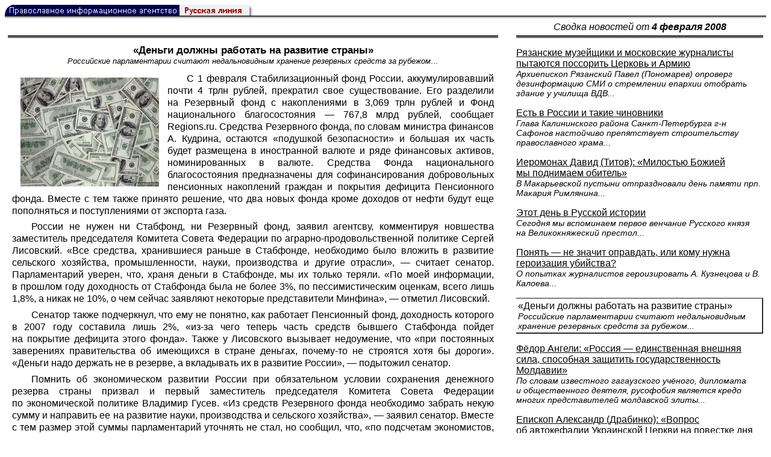

--- FILE ---
content_type: text/html; charset=UTF-8
request_url: https://rusk.ru/newsdata.php?idar=175440
body_size: 11261
content:
<!DOCTYPE HTML PUBLIC "-//W3C//DTD HTML 4.01 Transitional//EN" "http://www.w3.org/TR/html4/loose.dtd">
<html lang="ru">
<head>
<meta content="text/html; charset=UTF-8" http-equiv="Content-Type">
<meta name="viewport" content="width=device-width, height=device-height, initial-scale=1.0, user-scalable=no, maximum-scale=2.0"/>
<meta name="HandheldFriendly" content="True"/>
<meta name="description" content="Русская линия / Новости / «Деньги должны работать на развитие страны»">
<title>Русская линия / Новости / «Деньги должны работать на развитие страны»</title>
    <meta property="og:url"           content="https://rusk.ru/newsdata.php?idar=175440" />
    <meta property="og:type"          content="website" />
    <meta property="og:title"         content="Русская линия / Новости: «Деньги должны работать на развитие страны»" />
    <meta property="og:description"   content="Российские парламентарии считают недальновидным хранение резервных средств за рубежом" />
    <meta property="og:image"         content="https://rusk.ru/ims/logo.jpg" />
<LINK REL=STYLESHEET TYPE="text/css" HREF="style.css?ts=13">
<link rel="image_src" href="/ims/logo.jpg" />

</head>  
<body>
    <!-- Сервис опечаток etersoft -->
    <script type="text/javascript" src="js/node_modules/@etersoft/retypos-webclient/dist/etersoft-typos.js?ts=13"></script>


<script type="text/javascript" src="/js/img.js?ts=13"></script>
<div id="mask" style="display:none" onclick="hideMask()">
	<div class="imgContainer">
		<div id="imgClose">&nbsp;</div>
		<img id="fullImg" />
		<div id="altImg">&nbsp;</div>
	</div>
</div>
<table border="0" cellPadding="0" cellSpacing="0" width="100%">
  <tr>
    <td align="left" width="370"><a href="https://rusk.ru/"><img border="0"
    src="/ims/agent.gif" width="416" height="18" alt="Русская линия"></a></td>
 </tr>
</table><div style="height:1px; background-color:black;"></div>
<div style="height:1px; background-color:#808080;"></div>
<div style="height:1px; background-color:#A2A2A2;"></div>
<div style="height:1px; background-color:#DDDDDD;"></div>
<div style="height:1px; background-color:#E8E8E8;"></div>

<table border="0" width="100%" cellPadding="0" cellSpacing="5" >
    <tr>
        <td></td>
        <td width="20"></td>
        <td width="33%" valign="middle" align="center">
<A class="ablack" title="Все сообщения от 04.02.2008" 
    href="svod.php?date=2008-02-04">
    <i>Сводка новостей от <b> 4 февраля 2008</b></i></a>
        
         </td>
    </tr><tr>
         <td valign="top"><div style="height:2px; background-color:black;"></div>
<div style="height:1px; background-color:white;"></div>
<div style="height:1px; background-color:#000000;"></div>
<h1><div class="H1">«Деньги должны работать на развитие страны»</div><div class="new_H1">Российские парламентарии считают недальновидным хранение резервных средств за рубежом&#8230;</div></h1><div class="freetext hyphens post"><img src="/images/2008/9885.jpg" alt='Доллары США' align="left" width="230" class="post_thumbnail">С 1 февраля Стабилизационный фонд России, аккумулировавший почти 4 трлн рублей, прекратил свое существование. Его разделили на Резервный фонд с накоплениями в 3,069 трлн рублей и Фонд национального благосостояния — 767,8 млрд рублей, сообщает <a class="ablack" href="http://www.regions.ru/"> Regions.ru</a>. Средства Резервного фонда, по словам министра финансов А. Кудрина, остаются «подушкой безопасности» и большая их часть будет размещена в иностранной валюте и ряде финансовых активов, номинированных в валюте. Средства Фонда национального благосостояния предназначены для софинансирования добровольных пенсионных накоплений граждан и покрытия дефицита Пенсионного фонда. Вместе с тем также принято решение, что два новых фонда кроме доходов от нефти будут еще пополняться и поступлениями от экспорта газа.
<p>России не нужен ни Стабфонд, ни Резервный фонд, заявил агентсву, комментируя новшества заместитель председателя Комитета Совета Федерации по аграрно-продовольственной политике Сергей Лисовский. «Все средства, хранившиеся раньше в Стабфонде, необходимо было вложить в развитие сельского хозяйства, промышленности, науки, производства и другие отрасли», — считает сенатор. Парламентарий уверен, что, храня деньги в Стабфонде, мы их только теряли. «По моей информации, в прошлом году доходность от Стабфонда была не более 3%, по пессимистическим оценкам, всего лишь 1,8%, а никак не 10%, о чем сейчас заявляют некоторые представители Минфина», — отметил Лисовский.
<p>Сенатор также подчеркнул, что ему не понятно, как работает Пенсионный фонд, доходность которого в 2007 году составила лишь 2%, «из-за чего теперь часть средств бывшего Стабфонда пойдет на покрытие дефицита этого фонда». Также у Лисовского вызывает недоумение, что «при постоянных заверениях правительства об имеющихся в стране деньгах, почему-то не строятся хотя бы дороги». «Деньги надо держать не в резерве, а вкладывать их в развитие России», — подытожил сенатор.
<p>Помнить об экономическом развитии России при обязательном условии сохранения денежного резерва страны призвал и первый заместитель председателя Комитета Совета Федерации по экономической политике Владимир Гусев. «Из средств Резервного фонда необходимо забрать некую сумму и направить ее на развитие науки, производства и сельского хозяйства», — заявил сенатор. Вместе с тем размер этой суммы парламентарий уточнять не стал, но сообщил, что, «по подсчетам экономистов, для подъема страны требуется около пяти трлн рублей». «Конечно, — заметил Гусев, — таких денег не было и в Стабфонде, но они и не нужны разом, вливания в экономику могут происходить постепенно».
<p>Сенатор также подчеркнул, что, «безусловно, определенный денежный резерв стране необходим». В этой связи он высказал несогласие с бытующим мнением о том, что России Стабфонд не нужен. «Без Стабфонда, а сейчас Резервного фонда, без фонда золотовалютных запасов стране оставаться нельзя, хотя на развитие государства средств тоже жалеть не стоит», — заключил Владимир Гусев.
<p>А член Комитета Госдумы по финансовому рынку Павел Медведев считает, что разделение Стабфонда на Резервный фонд и Фонд национального благосостояния — это не перестраховка, а лишь форма упорядочивания траты государственных денег. «На сегодняшний день государство тратит больше денег, чем это позволительно, что плохо может сказаться на нашей экономике», — заявил депутат. По словам парламентария, «у Стабфонда было две функции: запас денег на „черный“ день и регулятор инфляции». Поэтому, заключил П. Медведев, «когда Россия в прошлом году потратила на 1,064 трлн рублей больше, чем это было прописано в бюджете на 2007 год, и произошел всплеск цен».
<p>«Очередным недальновидным решением» назвал разделение Стабфонда первый заместитель председателя Комитета Госдумы по аграрным вопросам Николай Харитонов. «Пока в России не начнут вкладывать деньги в работу реального сектора экономики, страна не будет иметь никаких доходов», — заявил депутат. «Мы не можем бесконечно жить за счет продажи сырья», — добавил он. По словам парламентария, разделением Стабфонда «государство лишний раз себя перестраховало на случай обвала цен на нефть или мирового финансового тупика». Но, заключил Н. Харитонов, «такая перестраховка России абсолютно не нужна».<br><i>Русская линия</i>
<noindex>

<!-- VKontakte -->
<div id="vk_api_transport"></div>
<script type="text/javascript">
  window.vkAsyncInit = function() {
    VK.init({
      apiId: 2924674,
      onlyWidgets: true
    });
    VK.Widgets.Like("vk_like", {type: "mini", pageTitle: 'Русская Линия: «Деньги должны работать на развитие страны»', pageDescription: 'Российские парламентарии считают недальновидным хранение резервных средств за рубежом', text:'Русская Линия: «Деньги должны работать на развитие страны»', pageUrl:'https://rusk.ru/newsdata.php?idar=175440'} );
  };

  setTimeout(function() {
    var el = document.createElement("script");
    el.type = "text/javascript";
    el.src = "//vk.com/js/api/openapi.js";
    el.async = true;
    document.getElementById("vk_api_transport").appendChild(el);
  }, 0);
</script>

<!-- Facebook -->
<div id="fb-root"></div>
<script>
  (function(d, s, id){
     var js, fjs = d.getElementsByTagName(s)[0];
     if (d.getElementById(id)) {return;}
     js = d.createElement(s); js.id = id;
     js.src = "//connect.facebook.net/ru_RU/all.js#xfbml=1";
     fjs.parentNode.insertBefore(js, fjs);
   }(document, 'script', 'facebook-jssdk'));
</script>

<!-- Google Plus -->
<script type="text/javascript">
  window.___gcfg = {lang: 'ru'};

  (function() {
    var po = document.createElement('script'); po.type = 'text/javascript'; po.async = true;
    po.src = '//apis.google.com/js/plusone.js';
    var s = document.getElementsByTagName('script')[0]; s.parentNode.insertBefore(po, s);
  })();
</script>


<ul style="padding:0px; text-indent: 0px; text-align:left; margin-left: 0px;">

<!-- VKontakte -->
<li style="padding: 1px 5px; margin-right: 0px; display: inline;">
<div id="vk_like" style="float: left; background: none repeat scroll 0% 0% transparent; height: 22px;"></div>
</li>

<!-- FaceBook -->
<li style="padding: 1px 5px; margin-right: 0px; display: inline;">
<div class="fb-like" data-href="https://rusk.ru/newsdata.php?idar=175440" data-send="true" data-layout="button_count" data-width="450" data-show-faces="true" data-action="recommend"></div>
</li>


<!-- Google Plus -->
<li style="padding: 1px 5px; margin-right: 0px; display: inline;">
<g:plusone size="medium"></g:plusone>
</li>

<!-- Twitter -->
<li style="padding: 1px 5px; margin-right: 4px; display: inline;">
<a href="https://twitter.com/share" class="twitter-share-button" data-text="Русская Линия: «Деньги должны работать на развитие страны»" data-lang="ru" data-hashtags="rusk">Твитнуть</a>
<script>!function(d,s,id){var js,fjs=d.getElementsByTagName(s)[0];if(!d.getElementById(id)){js=d.createElement(s);js.id=id;js.src="//platform.twitter.com/widgets.js";fjs.parentNode.insertBefore(js,fjs);}}(document,"script","twitter-wjs");</script>
</li>


<!-- Telegram -->
<li style="padding: 1px 5px; margin-right: 4px; display: inline;">
<a href="https://tgclick.com/ruskru"  style="text-decoration:none;margin-right:3px;">
<img border="0" src="ims/telegram-20.png">
</a>
<a href="https://tgclick.com/ruskru" title="Подписаться на новостной канал в Телеграм">
<span style="vertical-align: top;">Читать в Телеграм</span>
</a>
</li>

<!-- check typos -->
<li style="padding: 1px 5px; margin-right: 0px; display: inline;">
<img src="ims/typelogo.png" alt='Выделите текст и нажмите Ctrl-Enter, если заметили опечатку'">
</li>

<!-- ЖЖ -->
<!--
<li style="padding: 3px 5px; margin-right: 10px; display: inline;">
<form method="post" action=http://www.livejournal.com/update.bml name="updateForm" rel="nofollow" target="_blank"><div style="display:none;visible:false">
<input type="text" maxlength="100" name="subject" id="subject" class="text" size="43" value="Русская Линия: «Деньги должны работать на развитие страны»https://rusk.ru/newsdata.php?idar=175440"/>
<textarea rows="1" cols="1" name="event">Русская Линия: «Деньги должны работать на развитие страны»https://rusk.ru/newsdata.php?idar=175440<div align="right" style="border-style: outset; border-width: inherit; border-color: #FFFFFF; background-color: #3366FF; font-family: 'Courier New', Courier, monospace; color: #FFFFFF;">
Оригинал записи опубликован на блоге <a href="https://rusk.ru/newsdata.php?idar=175440">Русская Линия: «Деньги должны работать на развитие страны»</a></div></textarea>
</div><input type="image" src="http://pics.livejournal.com/grafchitaru/pic/00294z9p" alt="Опубликовать в ЖЖ" title="Опубликовать в ЖЖ" value="Опубликовать в ЖЖ"></form></td><td><h3>Вы можете легко перепостить эту запись в ЖЖ. Для этого достаточно лишь нажать на кнопку и откроется новое окно.</h3>
</li>
-->

</ul>

</noindex>

</div>

</td>        <td></td>
        <td valign="top">

<div style="height:2px; background-color:black;"></div>
<div style="height:1px; background-color:white;"></div>
<div style="height:1px; background-color:#000000;"></div>
<p align="left"><a class="ablack2" href="/newsdata.php?idar=175441">
 <u>Рязанские музейщики и московские журналисты пытаются поссорить Церковь и Армию</u><br><i class="index_subname">Архиепископ Рязанский Павел (Пономарев) опроверг дезинформацию СМИ о стремлении епархии отобрать здание у училища ВДВ...</i></a><p align="left"><a class="ablack2" href="/newsdata.php?idar=175442">
 <u>Есть в России и такие чиновники</u><br><i class="index_subname">Глава Калининского района Санкт-Петербурга г-н Сафонов настойчиво препятствует строительству православного храма...</i></a><p align="left"><a class="ablack2" href="/newsdata.php?idar=725456">
 <u>Иеромонах Давид (Титов): «Милостью Божией мы поднимаем обитель»</u><br><i class="index_subname">В Макарьевской пустыни отпраздновали день памяти прп. Макария Римлянина...</i></a><p align="left"><a class="ablack2" href="/newsdata.php?idar=175435">
 <u>Этот день в Русской истории</u><br><i class="index_subname">Сегодня мы вспоминаем первое венчание Русского князя на Великокняжеский престол...</i></a><p align="left"><a class="ablack2" href="/newsdata.php?idar=175443">
 <u>Понять — не значит оправдать, или кому нужна героизация убийства?</u><br><i class="index_subname">О попытках журналистов героизировать А. Кузнецова и В. Калоева...</i></a><p align="left"><table border=2px width="100%" style="border-left: none;"><tr><td align=left style="border: none;">«Деньги должны работать на развитие страны»<br><i class="index_subname">Российские парламентарии считают недальновидным хранение резервных средств за рубежом...</i></a></td></tr></table><p align="left"><a class="ablack2" href="/newsdata.php?idar=175436">
 <u>Фёдор Ангели: «Россия — единственная внешняя сила, способная защитить государственность Молдавии»</u><br><i class="index_subname">По словам известного гагаузского учёного, дипломата и общественного деятеля, русофобия является кредо многих представителей молдавской элиты...</i></a><p align="left"><a class="ablack2" href="/newsdata.php?idar=175445">
 <u>Епископ Александр (Драбинко): «Вопрос об автокефалии Украинской Церкви на повестке дня не стоит»</u><br><i class="index_subname">Секретарь Блаженнейшего митрополита Владимира рассказал, как в УПЦ видят механизмы восстановления единства украинского Православия...</i></a><p align="left"><a class="ablack2" href="/newsdata.php?idar=175446">
 <u>Виталий Андриевский: «Антирусские настроения в Молдавии могут перерасти в эпидемию»</u><br><i class="index_subname">По мнению кишинёвского политолога, если в республике не будет побеждена «бацилла антируссизма», Молдавия может не только не объединиться с Приднестровьем, но и потерять Гагаузию...</i></a><p align="left"><a class="ablack2" href="/newsdata.php?idar=175444">
 <u>«Украинский парубок Атилла»</u><br><i class="index_subname">Или как псевдоученые пишут историю для школьников...</i></a><p align="left"><a class="ablack2" href="/newsdata.php?idar=105142">
 <u>Косовские сепаратисты готовятся провозгласить независимость</u><br><i class="index_subname">Европейские дипломаты предупреждают Сербию не предпринимать ответных мер...</i></a><p align="left"><a class="ablack2" href="/newsdata.php?idar=175437">
 <u>У Сербии остался прежний президент</u><br><i class="index_subname">Томислав Николич поздравил Бориса Тадича с победой на выборах...</i></a><p align="left"><a class="ablack2" href="/newsdata.php?idar=105143">
 <u>Победа православных нижегородцев</u><br><i class="index_subname">Coca-Cola убирает все кощунственные изображения из Нижнего Новгорода...</i></a><p align="left"><a class="ablack2" href="/newsdata.php?idar=725466">
 <u>«Певец Святой Руси»</u><br><i class="index_subname">В издательстве «Царское Дело» вышла в свет первая книга о поэте-монархисте Сергее Бехтееве...</i></a><p align="left"><a class="ablack2" href="/newsdata.php?idar=725459">
 <u>Диакон Андрей Кураев: «Перед нами яркий пример антиправославной и русофобской пропаганды»</u></i></a><p align="left"><a class="ablack2" href="/newsdata.php?idar=725447">
 <u>Архиепископ Брюссельский Симон освятил постоянное представительство России при НАТО</u></i></a><p align="left"><a class="ablack2" href="/newsdata.php?idar=725465">
 <u>В приднестровских школах появится экспериментальный курс «Основ православной культуры»</u></i></a><p align="left"><a class="ablack2" href="/newsdata.php?idar=725463">
 <u>Впервые создана икона святого покровителя Урала, праведного Симеона Верхотурского, в древневизантийском стиле</u></i></a><p align="left"><a class="ablack2" href="/newsdata.php?idar=725460">
 <u>Священника Даниила Сысоева пытаются привлечь к уголовной ответственности «за оскорбления мусульман»</u></i></a><p align="left"><a class="ablack2" href="/newsdata.php?idar=175438">
 <u>Православный храм в ЮАР передан в дар России</u></i></a><p align="left"><a class="ablack2" href="/newsdata.php?idar=725448">
 <u>А. Кудрин: ситуация по «отпуску цен» для России не критична</u></i></a><p align="left"><a class="ablack2" href="/newsdata.php?idar=725449">
 <u>Александр Лукашенко хочет создать в Сочи уголок Белоруссии</u></i></a><p align="left"><a class="ablack2" href="/newsdata.php?idar=175439">
 <u>На поддержку российских бизнесменов за границей будет выделено около миллиарда долларов</u></i></a><p align="left"><a class="ablack2" href="/newsdata.php?idar=725458">
 <u>В России состоится премьера художественного фильма «о молодых годах Владимира Путина»</u></i></a><p align="left"><a class="ablack2" href="/newsdata.php?idar=175447">
 <u>Информация о награждении К. Собчак княгиней Марией Владимировной оказалась ложной</u></i></a><p align="left"><a class="ablack2" href="/newsdata.php?idar=725455">
 <u>Новым муфтием Северной Осетии стал русский вероотступник</u></i></a><p align="left"><a class="ablack2" href="/newsdata.php?idar=725457">
 <u>Завтра Украина вступит в ВТО</u></i></a><p align="left"><a class="ablack2" href="/newsdata.php?idar=725464">
 <u>Джордж Буш предложил Конгрессу бюджет с 400-миллиардным дефицитом</u></i></a><p align="left"><a class="ablack2" href="/newsdata.php?idar=725452">
 <u>Израильские солдаты провоцируют палестинцев</u></i></a><p align="left"><a class="ablack2" href="/newsdata.php?idar=725453">
 <u>Подавляющее большинство россиян против содомии</u></i></a><p align="left"><a class="ablack2" href="/newsdata.php?idar=725451">
 <u>Британские биологи разрабатывают возможность однополого размножения</u></i></a><p align="left"><a class="ablack2" href="/newsdata.php?idar=725462">
 <u>В Чечне будут использовать Коран для лечения психбольных</u></i></a><p align="left"><a class="ablack2" href="/newsdata.php?idar=725461">
 <u>На московских кладбищах вводят электронные паспорта</u></i></a><p align="left"><a class="ablack2" href="/newsdata.php?idar=725454">
 <u>В Ленинградской области пропали дети</u></i></a>      
       </td>
   </tr>
</table>

<hr size=1>
<div align="center">

<!-- Top100 (Kraken) Counter -->
<script>
(function (w, d, c) {
 (w[c] = w[c] || []).push(function() {
 var options = {
 project: '53105'
 };
 try {
 w.top100Counter = new top100(options);
 } catch(e) { }
 });
 var n = d.getElementsByTagName("script")[0],
 s = d.createElement("script"),
 f = function () { n.parentNode.insertBefore(s, n); };
 s.type = "text/javascript";
 s.async = true;
 s.src =
 (d.location.protocol == "https:" ? "https:" : "http:") +
 "//st.top100.ru/top100/top100.js";
 if (w.opera == "[object Opera]") {
 d.addEventListener("DOMContentLoaded", f, false);
 } else { f(); }
})(window, document, "_top100q");
</script>
<noscript><img
src="//counter.rambler.ru/top100.cnt?pid=53105"></noscript>
<!-- END Top100 (Kraken) Counter -->


<!--begin of Hristianstvo.Ru-->
<a href="http://www.hristianstvo.ru/?from=7" rel="nofollow">
<img src="/ims/hristianstvo-88x31-darkblue1.gif"
alt="Каталог Православное Христианство.Ру" width=88 height=31 border=0></a>
<!--end of Hristianstvo.Ru-->


<!-- SpyLOG Temporarely disabled
<script src="http://tools.spylog.ru/counter2.2.js" type="text/javascript" id="spylog_code" counter="641405" ></script>
<noscript>
<a href="http://u6414.05.spylog.com/cnt?cid=641405&f=3&p=0" target="_blank" rel="nofollow">
<img src="http://u6414.05.spylog.com/cnt?cid=641405&p=0" alt='SpyLOG' border='0' width=88 height=31 ></a> 
</noscript>
SpyLOG -->


<!--Rating@Mail.ru COUNTEr-->
<a target=_top href="http://top.mail.ru/jump?from=893151" rel="nofollow">
<img src="//top-fwz1.mail.ru/counter?id=893151;t=56" border=0 height=31 width=88 alt="Рейтинг@Mail.ru">
</a>
<!--/COUNTER-->

<!-- Yandex.Metrika informer -->
<a href="https://metrika.yandex.ru/stat/?id=12916126&amp;from=informer"
target="_blank" rel="nofollow"><img src="https://metrika-informer.com/informer/12916126/3_1_FFFFFFFF_EFEFEFFF_0_pageviews"
style="width:88px; height:31px; border:0;" alt="Яндекс.Метрика" title="Яндекс.Метрика: данные за сегодня (просмотры, визиты и уникальные посетители)" class="ym-advanced-informer" data-cid="12916126" data-lang="ru" /></a>
<!-- /Yandex.Metrika informer -->

<!-- Yandex.Metrika counter -->
<script type="text/javascript" >
    (function (d, w, c) {
        (w[c] = w[c] || []).push(function() {
            try {
                w.yaCounter12916126 = new Ya.Metrika({
                    id:12916126,
                    clickmap:true,
                    trackLinks:true,
                    accurateTrackBounce:true
                });
            } catch(e) { }
        });

        var n = d.getElementsByTagName("script")[0],
            s = d.createElement("script"),
            f = function () { n.parentNode.insertBefore(s, n); };
        s.type = "text/javascript";
        s.async = true;
        s.src = "https://cdn.jsdelivr.net/npm/yandex-metrica-watch/watch.js";

        if (w.opera == "[object Opera]") {
            d.addEventListener("DOMContentLoaded", f, false);
        } else { f(); }
    })(document, window, "yandex_metrika_callbacks");
</script>
<noscript><div><img src="https://mc.yandex.ru/watch/12916126" style="position:absolute; left:-9999px;" alt="" /></div></noscript>
<!-- /Yandex.Metrika counter -->

<script type="text/javascript" src="/analytics-utf8.js"></script>

<hr>

<script type="text/javascript">
<!--
var _acic={dataProvider:10,allowCookieMatch:false};(function(){var e=document.createElement("script");e.type="text/javascript";e.async=true;e.src="https://www.acint.net/aci.js";var t=document.getElementsByTagName("script")[0];t.parentNode.insertBefore(e,t)})()
//-->
</script><!--1675027079727--><div id='UsPH_1675027079727'></div><!-- --><script async="async" src="https://w.uptolike.com/widgets/v1/zp.js?pid=tl807bfc6b1137519e9dd5023e5a1c7d94af66794e" type="text/javascript"></script>
    
</body>
</html>


--- FILE ---
content_type: text/html; charset=utf-8
request_url: https://accounts.google.com/o/oauth2/postmessageRelay?parent=https%3A%2F%2Frusk.ru&jsh=m%3B%2F_%2Fscs%2Fabc-static%2F_%2Fjs%2Fk%3Dgapi.lb.en.2kN9-TZiXrM.O%2Fd%3D1%2Frs%3DAHpOoo_B4hu0FeWRuWHfxnZ3V0WubwN7Qw%2Fm%3D__features__
body_size: 164
content:
<!DOCTYPE html><html><head><title></title><meta http-equiv="content-type" content="text/html; charset=utf-8"><meta http-equiv="X-UA-Compatible" content="IE=edge"><meta name="viewport" content="width=device-width, initial-scale=1, minimum-scale=1, maximum-scale=1, user-scalable=0"><script src='https://ssl.gstatic.com/accounts/o/2580342461-postmessagerelay.js' nonce="nZsQ_JXWeFwkBJ0Tyk3L3g"></script></head><body><script type="text/javascript" src="https://apis.google.com/js/rpc:shindig_random.js?onload=init" nonce="nZsQ_JXWeFwkBJ0Tyk3L3g"></script></body></html>

--- FILE ---
content_type: application/javascript;charset=utf-8
request_url: https://w.uptolike.com/widgets/v1/version.js?cb=cb__utl_cb_share_1769188596946357
body_size: 396
content:
cb__utl_cb_share_1769188596946357('1ea92d09c43527572b24fe052f11127b');